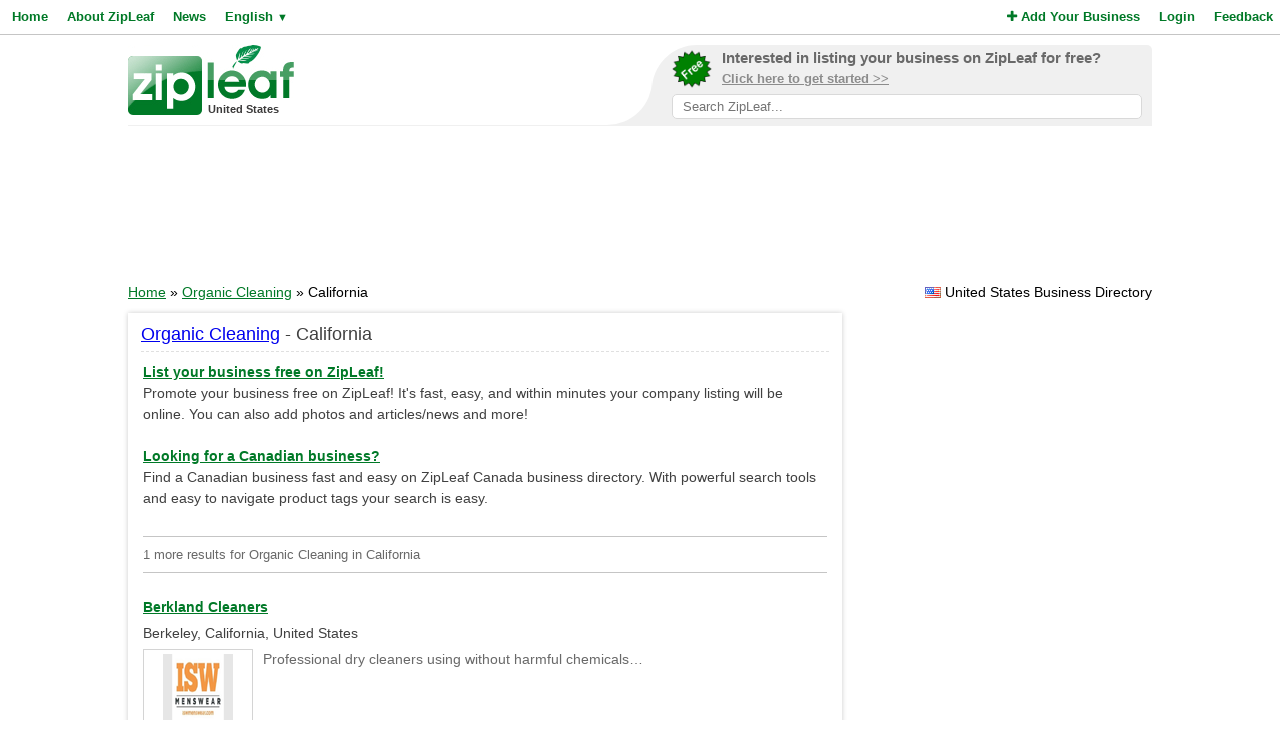

--- FILE ---
content_type: text/html; charset=utf-8
request_url: https://www.google.com/recaptcha/api2/aframe
body_size: 266
content:
<!DOCTYPE HTML><html><head><meta http-equiv="content-type" content="text/html; charset=UTF-8"></head><body><script nonce="LygcRmT03RYHuGi790e9nQ">/** Anti-fraud and anti-abuse applications only. See google.com/recaptcha */ try{var clients={'sodar':'https://pagead2.googlesyndication.com/pagead/sodar?'};window.addEventListener("message",function(a){try{if(a.source===window.parent){var b=JSON.parse(a.data);var c=clients[b['id']];if(c){var d=document.createElement('img');d.src=c+b['params']+'&rc='+(localStorage.getItem("rc::a")?sessionStorage.getItem("rc::b"):"");window.document.body.appendChild(d);sessionStorage.setItem("rc::e",parseInt(sessionStorage.getItem("rc::e")||0)+1);localStorage.setItem("rc::h",'1769260601479');}}}catch(b){}});window.parent.postMessage("_grecaptcha_ready", "*");}catch(b){}</script></body></html>

--- FILE ---
content_type: application/javascript
request_url: https://cdn.zipleaf.com/templates/responsive/go.gz.js
body_size: 2108
content:
var slider;var toggles=document.getElementsByClassName("toggle-btn");for(var i=0;i<toggles.length;i++){toggles[i].addEventListener("click",function(e){e.preventDefault();var et=e.target.parentNode.getElementsByClassName("box-content")[0];if(et.style.display==""||et.style.display=="block"){et.style.display="none";}else{et.style.display="block";if(e.target.parentNode.getElementsByClassName("bx-wrapper").length>0){slider.reloadSlider();}}},false);}function UpdateDetails(c,d){document.location.href="/Update-Your-Details/"+d+"/"+c;}function ShowFilterOptions(b){if(document.getElementById(b).style.display=="block"){document.getElementById(b).style.display="none";}else{document.getElementById(b).style.display="block";}}function addBookmark(){if((typeof window.sidebar=="object")&&(typeof window.sidebar.addPanel=="function")){window.sidebar.addPanel(document.title,window.location,"");}else{if((typeof window.external=="object")&&(typeof window.external.AddFavorite=="function")){window.external.AddFavorite(window.location,document.title);}else{window.open("http://www.addtoany.com/share_save#url="+window.location+"&title="+escape(document.title));}}}(function(){var d=$('<div id="galleryOverlay">'),e=$('<div id="gallerySlider">'),a=$('<div id="prevContainer"><a id="prevArrow"></a></div>'),b=$('<div id="nextContainer"><a id="nextArrow"></a></div>'),c=false;$.fn.touchTouch=function(){function o(s){if(c){return false;}d.show();$("body").on("touchmove",function(t){t.stopPropagation();t.preventDefault();});setTimeout(function(){d.addClass("visible");},100);q(s);c=true;}function p(){if(!c){return false;}$("body").off("touchmove");d.hide().removeClass("visible");c=false;}function q(s){e.css("left",-s*100+"%");}function r(s){f();setTimeout(function(){g(s);},1000);}function f(){if(l>1){if(j==0){$("#prevArrow").hide();$("#nextArrow").show();}else{if(j==l-1){$("#prevArrow").show();$("#nextArrow").hide();}else{$("#prevArrow").show();$("#nextArrow").show();}}}else{$("#prevArrow").hide();$("#nextArrow").hide();}}function g(s){if(s<0||s>=n.length){return false;}i(n.eq(s).attr("href"),function(){h.eq(s).html(this);});}function i(t,u){var s=$("<img>").on("load",function(){u.call(s);});s.attr("src",t);}function k(){if(j+1<n.length){j++;q(j);r(j+1);}else{e.addClass("rightSpring");setTimeout(function(){e.removeClass("rightSpring");},500);}}function m(){if(j>0){j--;q(j);r(j-1);}else{e.addClass("leftSpring");setTimeout(function(){e.removeClass("leftSpring");},500);}}var h=$([]),j=0,l=0,n=this;d.hide().appendTo("body");e.appendTo(d);n.each(function(){l++;h=h.add($('<div class="placeholder">'));});$("#gallerySlider").click(function(){p();});d.click(function(){p();});e.append(h).on("click",function(s){if($(s.target).is("img")){p();}});$("#galleryOverlay").on("touchstart","#gallerySlider",function(u){var v=u.originalEvent,s=v.changedTouches[0].pageX;var t=$(this).find("img");e.on("touchmove",function(w){w.preventDefault();v=w.originalEvent.touches[0]||w.originalEvent.changedTouches[0];t.css("-webkit-transition","");t.css("-webkit-transform","translateX("+(v.pageX-s)+"px)");if(v.pageX-s>100){if(j>0){setTimeout(function(){t.css("-webkit-transform","translateX(0px)");},500);e.off("touchmove");e.off("touchend");m();}}else{if(v.pageX-s<-100){if(j<n.length-1){setTimeout(function(){t.css("-webkit-transform","translateX(0px)");},500);e.off("touchmove");e.off("touchmove");k();}}}}).on("touchend",function(w){w.preventDefault();t.css("-webkit-transition","0.5s ease;");t.css("-webkit-transform","translateX(0px)");v=w.originalEvent.touches[0]||w.originalEvent.changedTouches[0];if(v.pageX-s<10&&v.pageX-s>-10){p();}});return false;}).on("touchend",function(){e.off("touchmove");});n.on("click",function(s){s.preventDefault();j=n.index(this);o(j);g(j);r(j+1);r(j-1);});if(l>1){d.append(a).append(b);a.click(function(s){s.preventDefault();s.stopPropagation();m();});}b.click(function(s){s.preventDefault();s.stopPropagation();k();});};})(jQuery);$(function(){$("a[rel=lightbox]").touchTouch();});var map=null;var marker=null;var infowindow=null;function load_map(k,l,n,r,m){if(k.lat){console.log(k);var s=new google.maps.LatLng(k.lat,k.lon);}else{var s=new google.maps.LatLng(37.4419,-122.1419);}var q={zoom:13,center:s,draggable:false,scrollwheel:false,mapTypeControl:false,disableDefaultUI:true,zoomControl:true,zoomControlOptions:{style:google.maps.ZoomControlStyle.LARGE,position:google.maps.ControlPosition.LEFT_TOP},mapTypeId:google.maps.MapTypeId.ROADMAP};var t=new google.maps.Map(document.getElementById("google_map"),q);google.maps.event.addListener(t,"click",function(event){this.setOptions({scrollwheel:true});this.setOptions({draggable:true});});var o=new google.maps.InfoWindow({content:n});if(k.lat){t.setCenter(s);marker=new google.maps.Marker({position:s,map:t});google.maps.event.addListener(marker,"click",function(){o.open(t,marker);});o.open(t,marker);setTimeout(function(){var center=marker.getPosition();var offsetX=0;var offsetY=0.5;var span=t.getBounds().toSpan();var newCenter={lat:center.lat()+span.lat()*offsetY,lng:center.lng()+span.lng()*offsetX};t.panTo(newCenter);},250);}else{var p=new google.maps.Geocoder();p.geocode({address:l},function(a,b){if(b==google.maps.GeocoderStatus.OK){marker=new google.maps.Marker({position:a[0].geometry.location,map:t});google.maps.event.addListener(marker,"click",function(){o.open(t,marker);var center=marker.getPosition();var offsetX=0;var offsetY=0.5;var span=t.getBounds().toSpan();var newCenter={lat:center.lat()+span.lat()*offsetY,lng:center.lng()+span.lng()*offsetX};t.panTo(newCenter);});o.open(t,marker);setTimeout(function(){var center=marker.getPosition();var offsetX=0;var offsetY=0.5;var span=t.getBounds().toSpan();var newCenter={lat:center.lat()+span.lat()*offsetY,lng:center.lng()+span.lng()*offsetX};t.panTo(newCenter);},250);}else{p.geocode({address:r},function(d,c){if(c==google.maps.GeocoderStatus.OK){t.setCenter(d[0].geometry.location,5);document.getElementById("map_disabled").style.display="block";document.getElementById("map_disabled").innerHTML=m;}else{}});}});}}function showMobileMenu(){if(document.getElementById("menu-mbl-opts").style.display=="block"){document.getElementById("menu-mbl-opts").style.display="none";}else{document.getElementById("menu-mbl-opts").style.display="block";}}function changeLanguage(b){document.getElementById("change_language").value=b;document.getElementById("frm_language").submit();}$(document).ready(function(){if($(".photo_gallery").length>0){slider=$(".photo_gallery").bxSlider({auto:true,pause:5000});}$(".mbl-o-v").click(function(){$(this).parent().find(".mbl-o-v").hide();$(this).parent().find(".mbl-o").css("max-height","100%");return false;});$(".menu-lang").click(function(){$("#menu-mbl-opts").hide();$(".menu-mbl-search").hide();if($("#menu-lang").css("display")=="block"){$("#menu-lang").hide();}else{$("#menu-lang").show();}return false;});$(".menu-search").click(function(){$("#menu-lang").hide();$("#menu-mbl-opts").hide();if($(".menu-mbl-search").css("display")=="block"){$(".menu-mbl-search").hide();}else{$(".menu-mbl-search").show();$(".menu-mbl-search input").focus();}return false;});$(".menu-opts").click(function(){$("#menu-lang").hide();$(".menu-mbl-search").hide();if($("#menu-mbl-opts").css("display")=="block"){$("#menu-mbl-opts").hide();}else{$("#menu-mbl-opts").show();}return false;});$(".change-lang").click(function(){var l=$(this).attr("data-language");$('<form id="frm-lang" method="post" action=""><input type="hidden" name="change_language" value="'+l+'" /></form>').appendTo("body");$("#frm-lang").click();});});